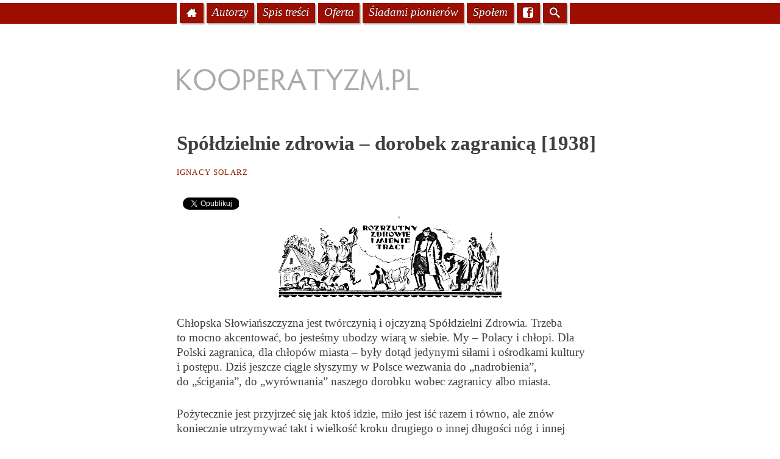

--- FILE ---
content_type: text/html; charset=UTF-8
request_url: https://kooperatyzm.pl/spoldzielnie-zdrowia-dorobek-zagranica-1938/
body_size: 19843
content:
<!DOCTYPE html>
<html lang="pl-PL">
<head>
<meta charset="UTF-8" />
<meta name="viewport" content="width=device-width" />
<title>Spółdzielnie zdrowia – dorobek zagranicą  [1938] | Kooperatyzm.pl</title>
<link rel="profile" href="http://gmpg.org/xfn/11" />
<link rel="pingback" href="https://kooperatyzm.pl/xmlrpc.php" />
<!--[if lt IE 9]>
<script src="https://kooperatyzm.pl/wp-content/themes/kooperatyzm/js/html5.js" type="text/javascript"></script>
<![endif]-->
<link rel='dns-prefetch' href='//secure.gravatar.com' />
<link rel='dns-prefetch' href='//s.w.org' />
<link rel='dns-prefetch' href='//v0.wordpress.com' />
<link rel="alternate" type="application/rss+xml" title="Kooperatyzm.pl &raquo; Kanał z wpisami" href="https://kooperatyzm.pl/feed/" />
<link rel="alternate" type="application/rss+xml" title="Kooperatyzm.pl &raquo; Kanał z komentarzami" href="https://kooperatyzm.pl/comments/feed/" />
		<script type="text/javascript">
			window._wpemojiSettings = {"baseUrl":"https:\/\/s.w.org\/images\/core\/emoji\/13.0.0\/72x72\/","ext":".png","svgUrl":"https:\/\/s.w.org\/images\/core\/emoji\/13.0.0\/svg\/","svgExt":".svg","source":{"concatemoji":"https:\/\/kooperatyzm.pl\/wp-includes\/js\/wp-emoji-release.min.js?ver=5.5.17"}};
			!function(e,a,t){var n,r,o,i=a.createElement("canvas"),p=i.getContext&&i.getContext("2d");function s(e,t){var a=String.fromCharCode;p.clearRect(0,0,i.width,i.height),p.fillText(a.apply(this,e),0,0);e=i.toDataURL();return p.clearRect(0,0,i.width,i.height),p.fillText(a.apply(this,t),0,0),e===i.toDataURL()}function c(e){var t=a.createElement("script");t.src=e,t.defer=t.type="text/javascript",a.getElementsByTagName("head")[0].appendChild(t)}for(o=Array("flag","emoji"),t.supports={everything:!0,everythingExceptFlag:!0},r=0;r<o.length;r++)t.supports[o[r]]=function(e){if(!p||!p.fillText)return!1;switch(p.textBaseline="top",p.font="600 32px Arial",e){case"flag":return s([127987,65039,8205,9895,65039],[127987,65039,8203,9895,65039])?!1:!s([55356,56826,55356,56819],[55356,56826,8203,55356,56819])&&!s([55356,57332,56128,56423,56128,56418,56128,56421,56128,56430,56128,56423,56128,56447],[55356,57332,8203,56128,56423,8203,56128,56418,8203,56128,56421,8203,56128,56430,8203,56128,56423,8203,56128,56447]);case"emoji":return!s([55357,56424,8205,55356,57212],[55357,56424,8203,55356,57212])}return!1}(o[r]),t.supports.everything=t.supports.everything&&t.supports[o[r]],"flag"!==o[r]&&(t.supports.everythingExceptFlag=t.supports.everythingExceptFlag&&t.supports[o[r]]);t.supports.everythingExceptFlag=t.supports.everythingExceptFlag&&!t.supports.flag,t.DOMReady=!1,t.readyCallback=function(){t.DOMReady=!0},t.supports.everything||(n=function(){t.readyCallback()},a.addEventListener?(a.addEventListener("DOMContentLoaded",n,!1),e.addEventListener("load",n,!1)):(e.attachEvent("onload",n),a.attachEvent("onreadystatechange",function(){"complete"===a.readyState&&t.readyCallback()})),(n=t.source||{}).concatemoji?c(n.concatemoji):n.wpemoji&&n.twemoji&&(c(n.twemoji),c(n.wpemoji)))}(window,document,window._wpemojiSettings);
		</script>
		<style type="text/css">
img.wp-smiley,
img.emoji {
	display: inline !important;
	border: none !important;
	box-shadow: none !important;
	height: 1em !important;
	width: 1em !important;
	margin: 0 .07em !important;
	vertical-align: -0.1em !important;
	background: none !important;
	padding: 0 !important;
}
</style>
	<link rel='stylesheet' id='wp-block-library-css'  href='https://kooperatyzm.pl/wp-includes/css/dist/block-library/style.min.css?ver=5.5.17' type='text/css' media='all' />
<style id='wp-block-library-inline-css' type='text/css'>
.has-text-align-justify{text-align:justify;}
</style>
<link rel='stylesheet' id='style-css'  href='https://kooperatyzm.pl/wp-content/themes/kooperatyzm/style.css?ver=5.5.17' type='text/css' media='all' />
<link rel='stylesheet' id='jetpack_css-css'  href='https://kooperatyzm.pl/wp-content/plugins/jetpack/css/jetpack.css?ver=9.0.5' type='text/css' media='all' />
<link rel='stylesheet' id='slimbox2-css'  href='http://kooperatyzm.pl/wp-content/plugins/wp-slimbox2/css/slimbox2.css?ver=1.1' type='text/css' media='screen' />
<script type='text/javascript' src='https://kooperatyzm.pl/wp-includes/js/jquery/jquery.js?ver=1.12.4-wp' id='jquery-core-js'></script>
<script type='text/javascript' src='http://kooperatyzm.pl/wp-content/plugins/wp-slimbox2/javascript/slimbox2.js?ver=2.04' id='slimbox2-js'></script>
<script type='text/javascript' id='slimbox2_autoload-js-extra'>
/* <![CDATA[ */
var slimbox2_options = {"autoload":"1","overlayColor":"#000000","loop":"","overlayOpacity":"0.8","overlayFadeDuration":"400","resizeDuration":"400","resizeEasing":"swing","initialWidth":"250","initialHeight":"250","imageFadeDuration":"400","captionAnimationDuration":"400","caption":"el.title || el.firstChild.alt || el.firstChild.title || el.href || el.href","url":"1","selector":"div.entry-content, div.gallery, div.entry, div.post, div#page, body","counterText":"Image {x} of {y}","closeKeys":"27,88,67","previousKeys":"37,80","nextKeys":"39,78","prev":"http:\/\/kooperatyzm.pl\/wp-content\/plugins\/wp-slimbox2\/images\/default\/prevlabel.gif","next":"http:\/\/kooperatyzm.pl\/wp-content\/plugins\/wp-slimbox2\/images\/default\/nextlabel.gif","close":"http:\/\/kooperatyzm.pl\/wp-content\/plugins\/wp-slimbox2\/images\/default\/closelabel.gif","picasaweb":"","flickr":"","mobile":""};
/* ]]> */
</script>
<script type='text/javascript' src='http://kooperatyzm.pl/wp-content/plugins/wp-slimbox2/javascript/slimbox2_autoload.js?ver=1.0.4b' id='slimbox2_autoload-js'></script>
<link rel="https://api.w.org/" href="https://kooperatyzm.pl/wp-json/" /><link rel="alternate" type="application/json" href="https://kooperatyzm.pl/wp-json/wp/v2/posts/308" /><link rel="EditURI" type="application/rsd+xml" title="RSD" href="https://kooperatyzm.pl/xmlrpc.php?rsd" />
<link rel="wlwmanifest" type="application/wlwmanifest+xml" href="https://kooperatyzm.pl/wp-includes/wlwmanifest.xml" /> 
<link rel='prev' title='Co się dzieje w&nbsp;Godzianowie [1938]' href='https://kooperatyzm.pl/co-sie-dzieje-w-godzianowie-1938/' />
<link rel='next' title='Zagadnienie dalszego rozwoju gospodarczego w&nbsp;angielskim ruchu spółdzielczym  [1924]' href='https://kooperatyzm.pl/zagadnienie-dalszego-rozwoju-gospodarczego-w-angielskim-ruchu-spoldzielczym-1924/' />
<meta name="generator" content="WordPress 5.5.17" />
<link rel="canonical" href="https://kooperatyzm.pl/spoldzielnie-zdrowia-dorobek-zagranica-1938/" />
<link rel='shortlink' href='https://wp.me/p3RyYy-4Y' />
<link rel="alternate" type="application/json+oembed" href="https://kooperatyzm.pl/wp-json/oembed/1.0/embed?url=https%3A%2F%2Fkooperatyzm.pl%2Fspoldzielnie-zdrowia-dorobek-zagranica-1938%2F" />
<link rel="alternate" type="text/xml+oembed" href="https://kooperatyzm.pl/wp-json/oembed/1.0/embed?url=https%3A%2F%2Fkooperatyzm.pl%2Fspoldzielnie-zdrowia-dorobek-zagranica-1938%2F&#038;format=xml" />
<!-- This site is powered by Tweet, Like, Plusone and Share Plugin - http://techxt.com/tweet-like-google-1-and-share-plugin-wordpress/ -->
		<meta property="og:type" content="article" />
		<meta property="og:title" content="Spółdzielnie zdrowia – dorobek zagranicą  [1938]" />
		<meta property="og:url" content="https://kooperatyzm.pl/spoldzielnie-zdrowia-dorobek-zagranica-1938/" />
		<meta property="og:site_name" content="Kooperatyzm.pl" />
		<meta property="og:description" content=" Chłopska Słowiańszczyzna jest twórczynią i ojczyzną Spółdzielni Zdrowia. Trzeba to mocno akcentować, bo jesteśmy ubodzy wiarą w siebie. My – P" />
		<!--[if lt IE 9]>
	  <script src="//html5shim.googlecode.com/svn/trunk/html5.js"></script>
	<![endif]-->
					<meta property="og:image" content="http://kooperatyzm.pl/wp-content/uploads/2012/12/44.png" />
			<style type="text/css">div.socialicons{float:left;display:block;margin-right: 10px;line-height: 1;padding-bottom:10px;}div.socialiconsv{line-height: 1;}div.socialiconsv p{line-height: 1;display:none;}div.socialicons p{margin-bottom: 0px !important;margin-top: 0px !important;padding-bottom: 0px !important;padding-top: 0px !important;}div.social4iv{background: none repeat scroll 0 0 #FFFFFF;border: 1px solid #aaa;border-radius: 3px 3px 3px 3px;box-shadow: 3px 3px 3px #DDDDDD;padding: 3px;position: fixed;text-align: center;top: 55px;width: 76px;display:none;}div.socialiconsv{padding-bottom: 5px;}</style>
<style type="text/css">.s4twitter { width: 92px;}</style><style type='text/css'>img#wpstats{display:none}</style></head>
<body class="post-template-default single single-post postid-308 single-format-standard">
<div id="page" class="hfeed site">
		<header id="masthead" class="site-header" role="banner">
		<div id="obrazek">
					</div>
		<div id="nav-tlo">
			<div>
		<nav role="navigation" class="site-navigation main-navigation">
			<h1 class="assistive-text">Menu</h1>
			<div class="assistive-text skip-link"><a href="#content" title="Przeskocz do tekstu">Przeskocz do tekstu</a></div>
			<div class="menu-menu-container"><ul id="menu-menu" class="menu"><li id="menu-item-19" class="menu-item menu-item-type-post_type menu-item-object-page menu-item-home menu-item-19"><a title="Strona główna" href="https://kooperatyzm.pl/"><span class="fs1" data-icon="h" aria-hidden="true"><span class="assistive-text">Strona główna</span></span></a></li>
<li id="menu-item-15" class="menu-item menu-item-type-post_type menu-item-object-page menu-item-15"><a title="Autorzy publikowanych tekstów" href="https://kooperatyzm.pl/autorzy/">Autorzy</a></li>
<li id="menu-item-23" class="menu-item menu-item-type-post_type menu-item-object-page menu-item-23"><a title="Spis wszystkich artykułów" href="https://kooperatyzm.pl/spis-tresci/">Spis treści</a></li>
<li id="menu-item-1455" class="menu-item menu-item-type-post_type menu-item-object-page menu-item-1455"><a title="Dowiedz się więcej dzięki naszym szkoleniom" href="https://kooperatyzm.pl/oferta/">Oferta</a></li>
<li id="menu-item-2008" class="menu-item menu-item-type-post_type menu-item-object-page menu-item-2008"><a href="https://kooperatyzm.pl/sladami-pionierow/">Śladami pionierów</a></li>
<li id="menu-item-2038" class="menu-item menu-item-type-post_type menu-item-object-page menu-item-2038"><a href="https://kooperatyzm.pl/spolem-dla-polski-wczoraj-i-dzis/">Społem</a></li>
<li id="menu-item-1456" class="menu-item menu-item-type-custom menu-item-object-custom menu-item-1456"><a title="Dodaj nas do ulubionych na facebooku" href="http://www.facebook.com/kooperatyzm"><span class="fs1" data-icon="f" aria-hidden="true"><span class="assistive-text">Facebook</span></span></a></li>
<li id="menu-item-1460" class="menu-item menu-item-type-post_type menu-item-object-page menu-item-1460"><a title="Szukaj" href="https://kooperatyzm.pl/szukaj/"><span class="fs1" data-icon="s" aria-hidden="true"><span class="assistive-text">Szukaj</span></span></a></li>
</ul></div>		</nav><!-- .site-navigation .main-navigation -->
			</div>
		</div>
		<hgroup>
			<h1 class="site-title"><a href="https://kooperatyzm.pl/" title="Kooperatyzm.pl" rel="home"><img src="https://kooperatyzm.pl/wp-content/themes/kooperatyzm/img/kooperatyzm.png" alt="Kooperatyzm.pl"><div class="assistive-text">Kooperatyzm.pl</div></a></h1>
			<h2 class="site-description"></h2>
		</hgroup>

	</header><!-- #masthead .site-header -->
	<div id="main" class="site-main">
		<div id="primary" class="content-area">
			<div id="content" class="site-content" role="main">

			
				
<article id="post-308" class="post-308 post type-post status-publish format-standard hentry category-solarz">
	<header class="entry-header">
		<h1 class="entry-title">Spółdzielnie zdrowia – dorobek zagranicą  [1938]</h1>

		<div class="entry-meta">
			<span class="author"><a href="https://kooperatyzm.pl/autor/solarz/" rel="category tag">Ignacy Solarz</a></span>
		</div><!-- .entry-meta -->
	</header><!-- .entry-header -->

	<div class="entry-content">
		<div class="social4i" style="min-height:29px;">
<div class="social4in" style="min-height:29px;float: left;">
<div class="socialicons s4fblike" style="float:left;margin-right: 10px;">
<div class="fb-like" data-href="https://kooperatyzm.pl/spoldzielnie-zdrowia-dorobek-zagranica-1938/" data-send="true"  data-layout="button_count" data-width="100" data-height="21"  data-show-faces="false"></div>
</div>
<div class="socialicons s4twitter" style="float:left;margin-right: 10px;padding-bottom:7px"><a href="https://twitter.com/share" data-url="https://kooperatyzm.pl/spoldzielnie-zdrowia-dorobek-zagranica-1938/" data-counturl="https://kooperatyzm.pl/spoldzielnie-zdrowia-dorobek-zagranica-1938/" data-text="Spółdzielnie zdrowia – dorobek zagranicą  [1938]" class="twitter-share-button" data-count="horizontal" data-via=""></a></div>
</div>
<div style="clear:both"></div>
</div>
<p style="text-align: center;"><img loading="lazy" class="aligncenter size-full wp-image-1223" src="http://kooperatyzm.pl/wp-content/uploads/2012/12/44.png" alt="" width="368" height="136" srcset="https://kooperatyzm.pl/wp-content/uploads/2012/12/44.png 368w, https://kooperatyzm.pl/wp-content/uploads/2012/12/44-268x99.png 268w" sizes="(max-width: 368px) 100vw, 368px" /></p>
<p>Chłopska Słowiańszczyzna jest twórczynią i ojczyzną Spółdzielni Zdrowia. Trzeba to mocno akcentować, bo jesteśmy ubodzy wiarą w siebie. My – Polacy i chłopi. Dla Polski zagranica, dla chłopów miasta – były dotąd jedynymi siłami i ośrodkami kultury i postępu. Dziś jeszcze ciągle słyszymy w Polsce wezwania do „nadrobienia”, do „ścigania”, do „wyrównania” naszego dorobku wobec zagranicy albo&nbsp;miasta.</p>
<p>Pożytecznie jest przyjrzeć się jak ktoś idzie, miło jest iść razem i równo, ale znów koniecznie utrzymywać takt i wielkość kroku drugiego o innej długości nóg i innej żywości natury, a może z inną intencją, jest nierozsądne i mordujące. Najrozsądniej jest chodzić własną drogą, nawet i do wspólnego celu. Z każdej chałupy prowadzą ścieżki ku świątyniom największych idei ludzkich. A świątynia jest wtedy bogatsza, bo pomnożona o wiele samodzielnych myśli i doświadczeń. Jeżeli będzie nas wielu takich, którzy nie mogą uwierzyć, że genialny Kopernik mógł być Polakiem, że Polskę do życia z powrotem powołaliśmy przede wszystkim my sami, a nie łaskawość państw potężnych, że nowe drogi Polski wytyczać może i będzie chłop, to zamiast ścigać ciągle innych, lepiej do grobu się położyć. Ten sam pożytek z nas będzie dla nas samych, jak i dla świata. Nie&nbsp;ino Rochdale angielski, nie&nbsp;ino Raiffeisen niemiecki posuwają ideę spółdzielczą naprzód, bo przed Raiffeisenową kasą w Anhausen była słowacka kasa w Sobotisztiu, obecnie zaś chłopska Jugosławia przynosi światu spółdzielnie zdrowia, a chłopi polscy tworzą już dziś sami zupełnie nowe rodzaje spółdzielni (np. spółdzielnie drzewne).</p>
<p>Źródłem istotnym spółdzielczości zdrowotnej w Jugosławii, jak zresztą pięknego rozwoju jej całej spółdzielczości, jest głęboki duch „zadrugarstwa”, czyli wzajemnej pomocy, który jest głównym rysem charakteru Jugosłowian jako narodu wiejskiego. Wzajemna pomoc w nieszczęściu, w pracy, w nagłej potrzebie czy&nbsp;w dłuższej biedzie – to ich powszedni chleb w niełatwych przyrodniczych i historycznych warunkach życia. Ta niepisana spółdzielczość, właściwa i w dużej mierze także i naszym chłopom, stanie się w Jugosławii najważniejszym czynnikiem ich rozwoju, a stać by się mogła wskazaniem słowiańskim dla urządzenia nowego świata po nieludzkich próbach hitlerowskich w Europie i mongolskich w bolszewickiej Rosji.</p>
<p>Stwierdzenie w Jugosławii złego stanu zdrowotnego po wojnie było tylko&nbsp;oddaniem nowej gleby pod uprawę tej twórczej sile słowiańskiego zadrugarstwa. Dlatego to, pomimo działalności dobroczynnej higienicznych misji amerykańskich i urzędowych bezpłatnych „Domów Zdrowia”, ponad to wszystko dźwignęła się i chwyciła grunt życia „Zdrowstwena Zadruga”, Spółdzielnia Zdrowia. Synem wsi i dziedzicem tej chłopskiej idei życiowej był właśnie Dr Gawryło Kojicz. Dlatego to jako pracownik amerykańskiej ofiarnej misji higienicznej nie&nbsp;zmieścił się w światowych sposobach pracy, a wrócił do swoich jako najwłaściwszych na swoim gruncie.</p>
<p>Przez&nbsp;okno amerykańskiej instytucji zobaczył tylko&nbsp;napis na drugiej stronie ulicy Belgradu: „Związek Spółdzielni Rolniczych” i to przywróciło mu grunt ducha własnego i dało początek pięknego ruchu, stworzonego nie&nbsp;ino dla swoich braci, lecz&nbsp;również dla całego świata. To wypracowany wiekami życia chłopski, słowiański duch współdziałania ucieleśnił się w nowoczesnej postaci Kojicza jako twórcy spółdzielni zdrowia.</p>
<p>Pierwsza formalna Spółdzielnia Zdrowia powstała 21 listopada 1921 roku. Niełatwe były pierwsze kroki życia tej pierwszej i następnych spółdzielni. Lekarze, aptekarze – nawet władze częściowo – sprzeciwiali się ich życiu, wytoczyli im wojnę i podcinali im byt. Gdyby idea była obca, gdyby mniej głęboko korzeniami swymi tkwiła w tamtejszych ludziach, wiele trudniej byłoby się jej utrzymać. Potrzeba gwałtowna ratowania złego po wojnie stanu zdrowotnego wyzwolonej i zjednoczonej Jugosławii wydatnie pomogła rozwojowi nowego ruchu. Przyjaciółmi byli zrzeszeni spółdzielcy, a zorganizowanych spółdzielców jest dziś tam trzecia część narodu. Przechylała się z wolna i z mozołem szala wartości spółdzielni zdrowia w opinii uprzedzonej inteligencji zawodowej. Po roku było już 10 spółdzielni i 5000 członków. Żywiej drgnęła sprawa po 6 latach. Słaby strumyczek stawał się potokiem i urósł na rzekę niepowstrzymaną. Nie&nbsp;doczekał już tego Kojicz. Odszedł w 38. roku życia, w przeddzień silnego ożywienia ruchu. Jakby i jego osobistej, największej ofiary trza było dla zgruntowania idei.</p>
<p>Upłynęło razem piętnaście lat do czasu, gdy jesienią 1936 r. inicjatorzy pierwszych polskich spółdzielni zdrowia wybrali się obejrzeć ten dorobek braci spółdzielców w Jugosławii i zostali zupełnie podbici. Zastali tam 121 spółdzielni zdrowia, w tym 13 jeszcze niewpisanych do Związku, i zrzeszonych w nich 56 tysięcy członków, 70 aptek, 13 murowanych własnych wielkich domów.</p>
<p>Na jedną spółdzielnię przypada tam od 150 do 2000 członków, przeciętnie 460. Na prawach członka korzysta z jej usług cała rodzina, czyli razem około 336 000 ludzi. W okręgach objętych przez&nbsp;nie, przeciętnie co trzecia rodzina jest członkiem. Początkujące spółdzielnie obejmują co 10 rodzinę, ale niektóre ogarniają wszystkie prawie rodziny okręgu. Do założenia spółdzielni zdrowia wymaga ich Związek przynajmniej 200 członków – rodzin. Odległość zamieszkania najdalszych członków od siedziby spółdzielni wynosi 5 do 15 km, większa jest w rzadko zaludnionych górach, mniejsza na żyźniejszych równinach.</p>
<p>Udziały wpłacane są w różnych spółdzielniach różne; wysokość ich zależy bowiem od ilości członków i wynosi od 24 do 100 dinarów (2,88-12 zł). Chodzi o to, by przy każdej liczbie członków złożyć potrzebny fundusz na uruchomienie spółdzielni. Wymagany kapitał wynosić ma około 20 000 dinarów (2 tysiące złotych). Przy udziale dużym połowę wpłaca członek przy wstąpieniu, resztę może wpłacać w ratach. Małe udziały wpłacają od razu. Wpisowe wynosi 5-15 dinarów (0,6-1,8 zł). Członkowie przyjmują na siebie 10-krotną odpowiedzialność.</p>
<p>Poza udziałem i wpisowym członkowie opłacają składkę miesięczną, za którą mają poradę lekarską bezpłatną albo&nbsp;obniżoną poważnie w cenie wobec nie-członków. Składka ta zwykle wynosi 5 dinarów miesięcznie (60 groszy) czyli 60 dinarów rocznie (7,2 zł). Zwykle chłopi płacą te składki roczne jednorazowo – kiedy w gospodarstwie zdarzy się gotówka ze sprzedaży, najczęściej po zbiorach z pól. Zdarza się, że składki te wnoszą gospodarze w plonach naturalnych, zwłaszcza tam, gdzie obok spółdzielni zdrowia jest spółdzielnia zbożowa. Czy&nbsp;porada dla członka za jego składkę ma być bezpłatna, czy&nbsp;za małą opłatą, zależy to od ilości członków opłacających te składki, czyli od możliwości gospodarczych spółdzielni. Większość spółdzielni nie&nbsp;pobiera ponoć dopłat. Czasem same składki są za to większe, np. 10 dinarów (1,20zł) miesięcznie.</p>
<p>Za wyjazd lekarza do domu dopłacają członkowie różnie: albo&nbsp;ogólnie za wyjazd (10 dinarów za drogę, a 5 dinarów za pobyt w domu), albo&nbsp;za godzinę wyjazdu (np. pierwsza godzina 20 dinarów, druga godzina 10 dinarów), albo&nbsp;za kilometr podróży (np. 10 dinarów za podwójny kilometr).</p>
<p>Nie-członkowie mogą także swobodnie korzystać z świadczeń spółdzielni zdrowia, ale za wyższą opłatą. Najczęściej opłata za poradę od nie-członka wynosi 20-40 dinarów (2,4-4,5 zł), w nocy podwójnie, zaś przy wyjeździe lekarza do domu płaci tyleż za poradę, a ponadto za godziny lub kilometry dwa razy więcej niż członkowie. Czasem nie&nbsp;jest wyznaczona cena od wyjazdu do nie-członka, powiedziano tylko, że lekarz od takiego wyjazdu płaci spółdzielni 20-25 dinarów, a opłatę ustala sam, zależnie od warunków. Cały koszt wyjazdu wyniesie 100-300 dinarów (12-56 zł).</p>
<p>Porad miesięcznie udzielają spółdzielnie od 60 do 300, tj. 2-10 dziennie, najwięcej w listopadzie i grudniu, a najmniej w sierpniu. W większych spółdzielniach wypada przeciętnie około 5 porad dziennie w poradni, przeciętnie we wszystkich spółdzielniach 3. Wyjazdów do chorych bywa niewiele, w dobrej spółdzielni Baniany wydarza się w zimie 15-20 miesięcznie, w lecie około 5 miesięcznie. Wyznaczone do porad godziny nie&nbsp;są na ogół przestrzegane w praktyce. Ludzie często za zegar mają jedynie słońce i choćby chcieli, nie&nbsp;mogą dotrzymać godziny, a i lekarze nie&nbsp;odmawiają przyjąć w każdej chwili, gdyż wiedzą, z jakim trudem i z jakiej odległości przyszli albo&nbsp;od jakiej pilnej roboty odeszli. Przyjmują więc&nbsp;cały dzień, niektórzy określają swój czas pracy od 7 rano do 7 wieczór, a niektórzy z uśmiechem odpowiadają, że przyjmują przez&nbsp;24 godziny na dobę. W niektórych spółdzielniach wyznaczone jest jedno pół dnia na tydzień na bezpłatne porady dla dzieci członków, drugie pół dnia na takież porady dla kobiet brzemiennych, a trzecie pół dnia dla gruźlików.</p>
<p>Spośród chorób najczęściej spotykana jest gruźlica, po niej malaria, czyli zimnica, a wreszcie dziedzictwo wojny – syfilis, czyli kiła. Szpitalnego leczenia chorób zakaźnych – poza poradniami – spółdzielnie na swój koszt nie&nbsp;przeprowadzają jako zbyt kosztownego, nie&nbsp;mając na to funduszów.</p>
<p>Spółdzielnie zdrowia mają przeważnie własne apteki. Lekarz jest równocześnie aptekarzem i do tego zadania osobno się przygotowuje. Gdy lekarzy jest dwóch, dzielą się na zmianę czynnościami lekarskimi i aptekarskimi. Członek nabywa lekarstwo na miejscu za cenę o 10-30% niższą od taksy aptekarskiej. Apteki te mimo znacznego obniżenia ceny lekarstw przynoszą poważne dochody na utrzymanie lekarza, na koszty prowadzenia lub na fundusz budowy własnego domu. Spółdzielnie nie&nbsp;posiadające własnych aptek, a takich jest około 25%, uzyskują w pobliskich aptekach prywatnych zniżki dla członków za leki po 20% od cen zwyczajnych.</p>
<p>To są najpilniejsze, doraźne, ale wielkie korzyści członków. Obok tego mają oni zawsze bezpłatną opiekę lekarską dla kobiet będących w ciąży, dla niemowląt z rodzin członków, dla dzieci szkolnych z rodzin członków w szkole, odwiedziny lekarza w domu i bezpłatne szczepienie przeciw chorobom zakaźnym. Z tworzonego funduszu zdrowotnego czerpie się na leczenie biednych dzieci i na pożyczki bezprocentowe dla potrzebujących pomocy chorych członków na czas im dogodny. Ponadto lekarze spotykają się z członkami i nie-członkami na odczytach lekarskich uświadamiających o warunkach zdrowia, przyczynach chorób i zapobieganiu im. Dwoje lekarzy w Lazarewacu miewało w ciągu roku po 40-50 odczytów w swoim okręgu.</p>
<p>Przy Spółdzielniach Zdrowia stworzono z czasem oddziały spółdzielczej młodzieży („Odelak Zadrugarske Omladyne”) i oddziały spółdzielczyń („Odelak Zadrugarske”). Odpowiadają one mniej więcej naszym Kołom Młodzieży Wiejskiej i Kołom Gospodyń i na ich przykład zostały zorganizowane. Oddziały młodzieży spółdzielczej prócz prac kulturalnych, przysposobienia rolniczego, podług polskich wzorów, prowadzą żywo działalność uświadamiającą i przyzwyczajeniową w dziedzinie zdrowotności, np. koło studzien, podwórza, gnojowni, ustępów, umywalni itp., drogą konkursów w lecie, a kursów w zimie. Oddziały spółdzielczyń zaś poza zdobnictwem ludowym, tkaniem, szyciem, poprawianiem gospodarstwa domowego i poza pracą kulturalną wprowadzają zrozumienie i ulepszenia zdrowotne w mieszkaniach, w żywieniu, w pielęgnacji dzieci, w chorobach, w porodach itd. Kobieta jest kluczem zdrowia rodzin; od niej zależy porządek i czystość domu i kuchni, od niej zdrowotność przyrządzonego pożywienia i czystość naczyń, od niej bezpieczeństwo zdrowotne dzieci, ona daje najwięcej przyzwyczajeń zdrowotnych całej rodzinie, ona jako matka i kobieta jest najwięcej zainteresowana chorobą rodziny i nią obciążona. Przez&nbsp;kobiety wiedzie droga do uzdrowienia społeczeństwa. Lekarze potwierdzają, że oddziały młodzieży i kobiet bardzo są pomocne spółdzielniom i w rozpowszechnianiu zasad zdrowia, i we wprowadzaniu poważnych zmian na lepsze. Jest przez&nbsp;nie&nbsp;większa łączność potrzeb między wsią a lekarzem. Toteż i lekarze biorą bardzo czynny udział w pracy tych oddziałów nie&nbsp;tylko&nbsp;w swoim zakresie zawodowym, ale w całej ich działalności. Wartość tej działalności, jak w ogóle każdej wychowawczej, nie&nbsp;polega na przetresowywaniu niewolnych „ciemnych mas” przez&nbsp;rzekomo wyłącznie „światłą górę”, ale na wywoływaniu nowych społecznych zadowoleń tej masy młodych, na umożliwienie im radości w tworzeniu, przez&nbsp;co wydobywa się i aktywność. W istocie jest to współdziałanie.</p>
<p>Najczęściej pracują spółdzielnie w domach wynajętych. Niewiele z nich posiada własne domy, bo trzeba je dłuższym trudem wypracować. Wszystkie jednak zdążają ku temu. Własny, osobliwie do potrzeb spółdzielni zdrowia zbudowany dom wygodny pozwala na rozszerzenie działalności, na zwiększenie jej siły. Domów własnych jest na razie 15. Największy jest w Lazarewacu, w siedzibie największej spółdzielni. Mieści się w nim izba przyjęć, poczekalnia, kancelaria, apteka, mieszkanie lekarza, złożone z 3 izb, kuchni i łazienki, mieszkanie opiekunki zdrowia, aparat Roentgena z motorem, lecznica na 12 łóżek, łazienka z 8 natryskami i 3 wannami, sala dla zgromadzeń odczytów i wystaw oraz pomieszczenia dla Spółdzielni Zbożowej. Kosztował on 1 300 000 dinarów (156 000 zł), a zbudowany był w latach 1928-32. Na budowlę uzyskała spółdzielnia zdrowia pomoc od państwa w kwocie 300 000 dinarów i od Centralnego Zakładu Higienicznego 100 000 dinarów; resztę (70%) musiała złożyć sama. Członkowie składali ofiary po 100 do 1000 dinarów, a oprócz tego dawali bezpłatną robociznę. Spółdzielnia corocznie musiała odkładać jakąś nadwyżkę na fundusz budowy. Pracuje ona od 1922, zatem po 6 latach przystąpiła do budowy. Ma przeszło 2000 członków w promieniu 10 km.</p>
<p>Dom Spółdzielni Zdrowia w Banianach, piętrowy, kosztował 450 000 dinarów (54 000 zł). Zapomogi mieli 90 000 dinarów, resztę składali sami (80%). W domu tym, jak i w Lazarewacu, mieszka małżeństwo, oboje lekarze. Mają również aparat Roentgena za 60 000 dinarów i aptekę wartości 25 000 dinarów; założenie jej kosztowało 10 000 dinarów. Członków przy założeniu było 178, dziś jest 450. Spółdzielnię założyli przed 11 laty, a dom mają od lat 7. Z dochodów szło 5% od surowych wpływów na fundusz budowy, a potem 10% na urządzenie wewnętrzne.</p>
<p>Spółdzielnia w Slovacu wykupiła dom gospody szynkarskiej i uczyniła z niej przybytek zdrowia. Dom spółdzielni w Wieńczanach kosztował 53 000 dinarów (6360 zł), z tego 45 000 dinarów dali sami członkowie. W dniu rozpoczęcia budowy mieli 43 000 dinarów, uskładanych z ofiar członków i z nadwyżek corocznych w bilansie, a w nich głównie z apteki. Spółdzielnia żyje już 13 lat, dom zbudowany był przed rokiem, członków ma obecnie 1265. Lekarką jest tam dzielna Rosjanka. Jest ona najstarszym lekarzem w ruchu spółdzielczym, bo pracuje 14 lat. W Stublinie na budowę pięknego domku murowanego otrzymano 50% pożyczki, a na urządzenia wewnętrzne pomoc od Szkoły Narodowego Zdrowia. Dom kosztował 250 000 dinarów (30 000 zł), prócz bezpłatnej pracy. W Beljinie ładny, wygodny dom zbudowano po 4 latach pracy spółdzielni, członków mają 517. Na wolnym powietrzu obok domu urządzono betonowe otwarte kąpielisko o powierzchni około 120 m2, obok stoją drewniane rozbieralnie. Wodę do kąpieliska zdobyto przez&nbsp;osuszenie sąsiedniego mokradła.</p>
<p>Prowadzenie i rozwój Spółdzielni Zdrowia zależy przede wszystkim od lekarza, od jego uzdolnienia, przygotowania, uspołecznienia, charakteru, inicjatywy, energii, ukochania i znajomości wsi. Lekarz jest kierownikiem fachowym. W początkach obawiali się tego ruchu lekarze, walczyli z nim nawet. W pomoc sprawie przyszli uchodźcy rosyjscy, oni byli najczęściej pierwszymi lekarzami spółdzielni: niektórych całkowicie pochłonęła idea spółdzielczości zdrowotnej. Teraz wśród młodych lekarzy wykazujących więcej społecznych skłonności, po kilkunastoletniej propagandzie i oswojeniu się z nowym ruchem, jest łatwiej o ochotników. Spory procent wśród lekarzy Spółdzielni Zdrowia stanowią kobiety. Z początku nie&nbsp;bardzo ufali im chorzy, musiały sobie dłuższą pracą zjednać wzięcie. Niektóre pracują samodzielnie, jak w Wieńczanach i Slovacu, niektóre zaś jako współpracownice mężów lekarzy. Mówią, że lekarki przejawiają więcej sumienności.</p>
<p>Ogólnie liczba lekarzy jest mniejsza niż spółdzielni. To znaczy, że nie każda spółdzielnia ma stałego lekarza. Początkujące próbują pracować z dojeżdżającymi, w niektórych pomagają sąsiedni lekarze spółdzielczy. Są jednak trzy spółdzielnie mające po dwóch lekarzy. Lekarze udzielają porad na miejscu w spółdzielni, wyjeżdżają do domów chorych, zajmują się kobietami w ciąży z rodzin członków i ich niemowlętami, odwiedzają członków, prowadzą aptekę, księgowość lekarską, kwitują opłaty za wyjazdy lub od nie-członków. Powinni oni zajmować się polityką zdrowotną okręgu. Spółdzielnia sprawia narzędzia lekarskie. Koszt ich w Slovacu wynosił 4000 dinarów (480 zł). Rzadko, ale są aparaty Roentgena i mikroskopy. W Banianach dokonuje się około 30 prześwietleń rentgenowskich miesięcznie, członek płaci 30 dinarów (3,60 zł), a nie-członek 50 dinarów (6 zł) za prześwietlenie.</p>
<p>Lekarze wstępujący do spółdzielni otrzymują na początek 2000 dinarów (240 zł), mieszkanie, opał, oświetlenie, czasem pomoc domową oraz pełny lub częściowy procent od opłat nie-członków. Z latami i z rozwojem spółdzielni wynagrodzenie lekarza wzrasta. W pewnych wypadkach dochodzą oni do 6000 dinarów (720 zł). Zdarza się, że lekarz sam zgłasza się o obniżenie mu wynagrodzenia w wypadkach ciężkiego położenia spółdzielni. Uczynił tak&nbsp;lekarz w Banianach, rezygnując z 4000 na 3000 dinarów miesięcznie.</p>
<p>Lekarze podpisują regulamin pracy lekarza, w którym dokładnie są omówione jego uprawnienia. Po roku pracy uzyskuje 3-tygodniowy urlop. Nie&nbsp;wszystkie spółdzielnie opłacają zastępcom za ten czas. Lekarze składają obowiązkowo składki na fundusz emerytalny w Związku Spółdzielni Zdrowia. W razie sporu między spółdzielnią a lekarzem rozstrzyga „Sąd dobrych ludzi”, to jest sąd polubowny.</p>
<p>Budżety roczne spółdzielni są bardzo różne, zależnie od wielkości okręgu i jego zaludnienia, od lat pracy oraz od rozmiarów działalności i obudzonych potrzeb ludności. W Stublinie przy 360 członkach, o promieniu 10 km i po 10 latach istnienia budżet jest bardzo skromny, bo wynosi 30 000 dinarów (3600 zł); w Sremczycy 44 000 dinarów; w Wieńczanach przy 1265 członkach z 15 wsi, po 13 latach istnienia wydatki roczne dochodzą do 50 000 dinarów (6.000 zł); w Sarajewie 74 000 dinarów (9880 zł); w Banianach 130 000 dinarów (15 600 zł) przy 450 członkach, przy promieniu okręgu 15 km, po 11 latach istnienia; wreszcie w największej spółdzielni, w Lazarewacu, po 14 latach istnienia, przy 2043 członkach i 10 km promieniu budżet wynosi do 150 000 dinarów (18 000 zł). Zatem obroty spółdzielni są bardzo skromne, zwłaszcza wobec wielkiej społecznej roli, jaką spełniają. Urzędowe formy pracy byłyby wiele droższe.</p>
<p>Dla przykładu i&nbsp;ciekawości przyjrzyjmy się szczegółom dwóch budżetów średnich w&nbsp;Wieńczanach i&nbsp;Barajewie oraz&nbsp;dużego w&nbsp;Lazarewacu.</p>
<p style="text-align: center;"><a href="http://kooperatyzm.pl/wp-content/uploads/2012/11/1.jpg"><img loading="lazy" class="wp-image-312 aligncenter" title="Spółdzielnie zdrowia 1" src="http://kooperatyzm.pl/wp-content/uploads/2012/11/1.jpg" alt="" width="292" height="425" srcset="https://kooperatyzm.pl/wp-content/uploads/2012/11/1.jpg 365w, https://kooperatyzm.pl/wp-content/uploads/2012/11/1-184x268.jpg 184w" sizes="(max-width: 292px) 100vw, 292px" /></a></p>
<p style="text-align: center;"><a href="http://kooperatyzm.pl/wp-content/uploads/2012/11/2.jpg"><img loading="lazy" class="wp-image-313 aligncenter" title="Spółdzielnie zdrowia 2" src="http://kooperatyzm.pl/wp-content/uploads/2012/11/2.jpg" alt="" width="292" height="425" /></a></p>
<p>Z&nbsp;tych zestawień wydobywają się cenne wnioski. Oto głównym i&nbsp;najpoważniejszym źródłem dochodu jest apteka i&nbsp;to&nbsp;mimo udzielania członkom poważnych zniżek w&nbsp;cenach lekarstw. Po&nbsp;stronie rozchodów nie&nbsp;ma wydatku na&nbsp;zakup lekarstw, więc&nbsp;te wpływy za&nbsp;lekarstwa są dochodem czystym, bez&nbsp;obciążeń. Na&nbsp;drugim miejscu są wpływy za&nbsp;porady lekarskie. Jeżeli jednak rozchód na&nbsp;wynagrodzenie lekarza jest dużo większy od&nbsp;wpływów za&nbsp;porady, to&nbsp;około 50% daje na&nbsp;utrzymanie lekarza apteka. Zapomóg z&nbsp;zewnątrz prawie nie&nbsp;ma. To&nbsp;dowód własnej samowystarczalności i&nbsp;zdolności do&nbsp;życia samodzielnego, a&nbsp;nie&nbsp;żebraczego, to&nbsp;objaw zdrowia podstaw materialnych i&nbsp;moralnych przedsięwzięć i&nbsp;ona musi być głównym wskazaniem gospodarczym innych. Głównym kosztem prowadzenia spółdzielni jest wynagrodzenie lekarza jako istotnego pracownika. Inne koszty (administracja) w&nbsp;porównaniu do&nbsp;powyższych są skromne.</p>
<p>Koszty zarządu są niewielkie. Sekretarz skarbnik nie&nbsp;pobiera albo&nbsp;nic (np.&nbsp;w&nbsp;Banianach), najczęściej 200-500 dinarów miesięcznie (24-36 zł), a&nbsp;wyjątkowo w&nbsp;Lazarewacu 600 dinarów (72 zł). Zwykle jeden dzień w&nbsp;tygodniu dyżuruje on obowiązkowo w&nbsp;spółdzielni dla przyjmowania składek miesięcznych, udziałów itp. Wpłaty za&nbsp;porady i&nbsp;wyjazdy przyjmuje najczęściej lekarz za&nbsp;pokwitowaniem i&nbsp;rozlicza się ze&nbsp;skarbnikiem. W&nbsp;niektórych spółdzielniach jednak sekretarz-skarbnik jest co dzień w&nbsp;spółdzielni i&nbsp;on odbiera opłaty. Dziewczyna utrzymująca porządek i&nbsp;pomagająca lekarzowi otrzymuje 250-300 dinarów miesięcznie (30-36 zł).</p>
<p>Spółdzielnie zdrowia zrzeszone są w&nbsp;swoim osobnym Związku Spółdzielni Zdrowia (Savez Zdravstenych Zadruga) w&nbsp;Belgradzie. Związek jest członkiem Zw. Serbskich Spółdzielni Rolniczych, a&nbsp;ten znów członkiem Federacji Związków Spółdzielczych Królestwa Jugosławii. Związek Spółdzielni Zdrowia powstał w&nbsp;1922 r., tj.&nbsp;w&nbsp;roku następnym po&nbsp;zaistnieniu pierwszej spółdzielni zdrowia. Pierwsze zestawienie związkowe za&nbsp;rok 1922 obejmuje 10 spółdzielni zdrowia. Jesienią 1936 roku było ich w&nbsp;Związku 108, a&nbsp;ponadto 13 poza Związkiem. Związek prowadzi ogólną politykę spółdzielczego ruchu zdrowotnego, pomaga w&nbsp;jego rozwoju, czuwa nad&nbsp;działalnością spółdzielni i&nbsp;występuje w&nbsp;ich imieniu wobec władz.</p>
<p>Związek więc&nbsp;pomaga w&nbsp;organizowaniu nowych spółdzielni, dba o&nbsp;lekarzy, dla nich prowadzi hurtownię apteczną i&nbsp;udziela spółdzielniom kredytu aptecznego, udziela pomocy pieniężnej w&nbsp;potrzebie, utrzymuje instruktorów oddziałów młodzieży, drukuje pismo, broszury, przeprowadza rewizję spółdzielni i&nbsp;stara się o&nbsp;rozszerzenie działalności. Co parę lat urządza dla lekarzy spółdzielni 7-10-dniowe kursy przygotowujące ich do&nbsp;należytego spełniania zadań. Kredytu aptecznego udziela w&nbsp;wysokości 5000 dinarów na&nbsp;każdy udział wpłacony od&nbsp;spółdzielni do&nbsp;Związku. Pomocy pieniężnej udziela na&nbsp;budowę lub na&nbsp;prowadzenie spółdzielni, lub na&nbsp;specjalne cele. Opłaca własnym kosztem pielęgniarki czy&nbsp;higienistki przy niektórych spółdzielniach (po&nbsp;1000 din. miesięcznie), utrzymuje instruktorów okręgowych przysposobienia rolniczego dla młodzieży i&nbsp;główną instruktorkę oddziałów kobiecych. Związek doprowadził do&nbsp;urządzenia pierwszego zdrojowiska przy spółdzielni zdrowia w&nbsp;Toplicy Górnej, w&nbsp;którym&nbsp;członkowie mogą używać kąpieli leczniczych bezpłatnie.</p>
<p>Koszty rewizji gospodarki spółdzielni dawniej pokrywane były przez&nbsp;sam Związek, dziś opłacają je spółdzielnie po&nbsp;1 dinarze (12 gr) od&nbsp;członka. Związek wprowadził nowy dział pracy leczniczej, weterynarię, i&nbsp;w&nbsp;tym celu utrzymuje lekarza weterynarii, rozpowszechnia środki zapobiegawcze przeciw chorobom zwierząt i&nbsp;udziela pożyczek w&nbsp;ciężkich wypadkach, myśli nad&nbsp;zorganizowaniem ubezpieczenia bydła. W&nbsp;planie jest również walka z&nbsp;chorobami roślin. Związek wydaje pismo dwutygodniowe w&nbsp;ilości 5000 egzemplarzy po&nbsp;cenie 10 dinarów rocznie (1,20 zł) dla członków pt.&nbsp;„Zdrawstweny Poket – Zrawle” („Postęp zdrowotny – Zdrowie”), broszury, książki, afisze itd.</p>
<p>Warunkiem przyjęcia spółdzielni do&nbsp;Związku jest wykazanie, że&nbsp;nie&nbsp;posiada mniej niż 200 członków, i&nbsp;wpłacenie pełnych udziałów.</p>
<p>Udział do&nbsp;Związku wynosi 500 dinarów (60 zł) na&nbsp;każdych 100 członków. Przewodniczącym Związku jest dr&nbsp;Ludewit Prohaska, dla którego&nbsp;idea spółdzielcza jest najgorętszym wyznaniem wiary społecznej, a&nbsp;dyrektorem dr&nbsp;K. Sznajder, dobry duch Związku.</p>
<p>Państwo musiało ocenić wielką wartość tego poczynania społecznego i&nbsp;dziś już idzie doń z&nbsp;pomocą. Mówi to&nbsp;przede wszystkim ustawa z&nbsp;roku 1930, która&nbsp;zapewnia stałą budżetową pomoc państwa dla Związku, zwalnia apteki spółdzielni od&nbsp;uciążliwych ograniczeń stosowanych wobec aptek prywatnych, upoważnia władze do&nbsp;oddawania pewnych czynności zdrowotnych spółdzielniom i&nbsp;stosowania współpracy władz w&nbsp;pewnych sprawach z&nbsp;nimi. Państwowa Szkoła Narodowego Zdrowia pomaga spółdzielniom w&nbsp;walce z&nbsp;chorobami zakaźnymi, pomaga przy budowie domów pieniężnie lub przez&nbsp;dostarczanie wewnętrznych urządzeń, użycia materiałów na&nbsp;wystawy itp.</p>
<p>Spółdzielnie zdrowia nie&nbsp;płacą podatku. Utracić by&nbsp;mogły ten przywilej, jeśli by&nbsp;np.&nbsp;wydawały lekarstwa nie-członkom. O&nbsp;taki stosunek łatwiej w&nbsp;państwie, gdzie obyczajem społecznym jest współdziałanie i&nbsp;w&nbsp;którym&nbsp;dziś 3 działaczy spółdzielczych jest ministrami.</p>
<p>Dowodem pożytku i&nbsp;żywotności spółdzielni zdrowia jest wydarzenie ciekawe w&nbsp;Sarajewie. Oto urzędnicy państwowi, którzy&nbsp;przecież mają zapewnioną urzędową poradę lekarską, z&nbsp;inicjatywy Czedomira Stefanowicza, prof.&nbsp;Akademii Handlowej, założyli w&nbsp;maju 1936 Spółdzielnię Zdrowia Urzędników Państwowych. Budżet miesięczny obliczają na&nbsp;7500 dinarów, oparty o&nbsp;składki od&nbsp;12 do&nbsp;25 dinarów miesięcznie, zależnie od&nbsp;wysokości płacy (1000-3000 dinarów). Członków zgłosiło się 200. Podobna inicjatywa powstała w&nbsp;mieście portowym Split. W&nbsp;niektórych okolicach członkowie przymusowych Kas Chorych wpisują się poza tym na&nbsp;członków spółdzielni zdrowia.</p>
<p>Wreszcie ostatnim dowodem wartości życiowej tego ciekawego, na&nbsp;ziemiach słowiańskich urodzonego ruchu jest jego zaaklimatyzowanie się w&nbsp;przeróżnych warunkach ludzkich po&nbsp;całej kuli ziemskiej. Przecie wszystkiemu zapobiegliwi, praktyczni i&nbsp;zaborczy Japończycy pierwsi, zdaje się, wywieźli ten pomysł do&nbsp;siebie. Działacze japońscy podają, że&nbsp;spółdzielczość zdrowia u&nbsp;nich pojawiła się w&nbsp;1922 roku. Mogłoby stąd wynikać, że&nbsp;spółdzielczość ta może nie&nbsp;pochodzi z&nbsp;Jugosławii, gdzie pierwsza spółdzielnia zaistniała w&nbsp;listopadzie 1921 r. Jedne pisma podają, że&nbsp;w&nbsp;roku 1934 pracowały w&nbsp;Japonii 23 Spółdzielnie Zdrowia, mające 79 000 członków i&nbsp;43 szpitale spółdzielcze ze&nbsp;138 lekarzami. Inne pisma podają, że&nbsp;w&nbsp;1935 r. było w&nbsp;Japonii 136 Spółdzielni Zdrowia. W&nbsp;9 zupełnie samodzielnych spółdzielniach miało być 20 000 członków: zajętych w&nbsp;nich i&nbsp;w&nbsp;szpitalach było 138 lekarzy, a&nbsp;wartość urządzeń, budynków i&nbsp;przyrządów wynosiła 800 tysięcy złotych. W&nbsp;1933 r. miało korzystać z&nbsp;pomocy lekarskiej więcej niż milion osób, a&nbsp;wpływy ich opłat wynosiły przeszło 600 tysięcy złotych. Na&nbsp;jedną więc&nbsp;spółdzielnię wypadałoby po&nbsp;2000 członków, po&nbsp;15 lekarzy, po&nbsp;100 tysięcy porad rocznie, za&nbsp;które wpływało do&nbsp;kasy po&nbsp;65 tysięcy złotych rocznie. Jeśli to&nbsp;wszystko prawda, to&nbsp;te spółdzielnie są jakimś olbrzymimi przedsiębiorstwami, w&nbsp;których&nbsp;mają pracować najlepsi specjaliści, zaopatrzeni we&nbsp;wszystkie nowoczesne środki leczenia. Ale&nbsp;w&nbsp;takim razie nie&nbsp;są to&nbsp;zwyczajne spółdzielnie drobnych rolników, ale&nbsp;chyba zrzeszenia samorządów, które na&nbsp;podobieństwo wielkiego przemysłu bardzo wysoko stoją pod&nbsp;względem zawodowym i&nbsp;technicznym, ale&nbsp;muszą być rzadko rozrzucone i&nbsp;oddalające zwyczajnego człowieka od&nbsp;wpływu na&nbsp;ich zarządzenie.</p>
<p>Istnieją w&nbsp;sąsiedztwie Jugosławii, w&nbsp;Bułgarii, też ludowe spółdzielnie zdrowia. W&nbsp;1936 r. było ich 5. Za&nbsp;to&nbsp;Bułgaria dała początek ludowym szpitalom spółdzielczym. Pierwszy taki szpital powstał 22 lipca 1934 r. w&nbsp;Burgas. Założyło go 106 różnych spółdzielni wiejskich jednego okręgu. Poza udziałami opłacają te spółdzielnie składki miesięczne lub roczne różnej wysokości. W&nbsp;zamian za&nbsp;to&nbsp;członkowie tych spółdzielni korzystają z&nbsp;tych szpitali za&nbsp;zniżką 20-50% lub też zupełnie bezpłatnie. Istnieje już drugi taki szpital spółdzielczy w&nbsp;Pawlikenach. W&nbsp;Stanach Zjednoczonych ruchem jugosłowiańskim interesują się profesorowie uniwersyteccy i&nbsp;ministrowie. Cenę, zapewne nie&nbsp;tylko&nbsp;materialną, dojrzał w&nbsp;tym ruchu umysł Tagorego w&nbsp;Indiach, który&nbsp;doprowadził do&nbsp;powstania 5 Spółdzielni Zdrowia do&nbsp;1934 roku. Spółdzielczość zdrowia zainteresowała też Kanadę i&nbsp;Chiny. Idea trafiła ostatnio i&nbsp;do&nbsp;Polski, powołując do&nbsp;życia w&nbsp;jesieni 1935 roku pierwszą spółdzielnię zdrowia.</p>
<hr />
<p><em>Powyższy tekst to&nbsp;rozdział książki Ignacego Solarza – „Spółdzielnie Zdrowia”, Warszawa 1938, nakładem Związku Spółdzielni Rolniczych i&nbsp;Zarobkowo-Gospodarczych Rzeczypospolitej Polskiej. Od&nbsp;tamtej&nbsp;pory nie&nbsp;był wznawiany, ze&nbsp;zbiorów Remigiusza Okraski, poprawiono pisownię wedle obecnych reguł.</em></p>
<p><strong>Ignacy Solarz</strong> (1891-1940) – pochodził z rodziny chłopskiej z Podkarpacia, ukończył studia jako inżynier-rolnik. Ochotnik w wojnie polsko-bolszewickiej. Od początku lat 20. członek PSL „Piast”, nie&nbsp;zajmował się jednak standardową działalnością polityczną. Pracował jako instruktor rolnictwa, był animatorem ruchu młodzieży wiejskiej i inicjatorem wielu inicjatyw oświatowych w tym środowisku. W 1922 r. przebywał na stypendium w Danii, gdzie zetknął się z działalnością tamtejszych, bardzo popularnych, uniwersytetów ludowych. Od roku 1924 był dyrektorem Wiejskiego Uniwersytetu Ludowego w podkrakowskich Szycach. Pełnił także funkcję członka prezydium Zarządu Głównego, a następnie wiceprezesem Centralnego Związku Młodzieży Wiejskiej. Po opowiedzeniu się w 1927 r. za niezależnością młodzieży ludowej od sanacji, współorganizator Związku Młodzieży Wiejskiej RP i członek władz tej organizacji, przez&nbsp;rok prezes oddziału kieleckiego. Po zjednoczeniu ruchu ludowego działacz Stronnictwa Ludowego. W roku 1931 po zamknięciu przez&nbsp;władze sanacyjne placówki w Szycach, utworzył wraz z żoną Wiejski Uniwersytet Orkanowy (od nazwiska Władysława Orkana, pisarza chłopskiego) w Gaci Przeworskiej na Podkarpaciu, początkowo w wynajmowanych chłopskich chatach, a od 1937 r. mieszczący się w budynku zbudowanym ze składek i dzięki społecznej pracy kilku tysięcy osób. Placówka ta stała się jednym z najsłynniejszych i najbardziej prężnych eksperymentów pedagogicznych w historii Polski. Prowadziła kursy dla młodzieży wiejskiej, łączące naukę, zajęcia praktyczne, samokształcenie, wzajemną pomoc, wychowanie przez&nbsp;sztukę, wszystko to w bardzo demokratycznej i egalitarnej formie. Przez&nbsp;wychowanków zwany „Chrzestnym”. Sympatyzował z lewym skrzydłem ruchu ludowego, zwłaszcza z jego radykalną, młodzieżową grupą, jednak nacisk kładł na oddolne inicjatywy oraz przeobrażenia mentalne, w duchu idei Edwarda Abramowskiego. W trakcie chłopskich strajków w II połowie lat 30. dokumentował terror sanacyjnej policji wobec uczestników protestów. Był także bardzo zasłużony dla spółdzielczości, szczególnie wiejskiej. Założył w Gaci Przeworskiej spółdzielczą bibliotekę i spółdzielnię koszykarską. W rodzinnej wsi Ołpiny powołał spółdzielnię mleczarską. W Markowej k. Łańcuta z jego inicjatywy utworzono pierwszą w Polsce spółdzielnię zdrowia, a w Żołyni – Spółdzielnię Drzewną „Współdziałanie Chłopskie”. Był prezesem rzeszowskiej Rady Okręgowej oraz członkiem Rady Nadzorczej centrali spółdzielczości spożywców „Społem”. Po wybuchu II wojny światowej zorganizował grupę chłopskich ochotników, która wzięła udział w wojnie obronnej z bolszewickim najeźdźcą. Po powrocie z frontu działał w spółdzielczości, jednak w styczniu 1940 r. został aresztowany przez&nbsp;Gestapo. Zamordowany przez&nbsp;hitlerowców prawdopodobnie w kwietniu 1940 r., jego mogiła pozostaje do dziś nieznana. Kawaler Orderu Polonia Restituta.</p>
<p>Tekst ukazał się wcześniej na&nbsp;portalu <em><a title="Lewicowo.pl" href="http://lewicowo.pl/">Lewicowo.pl</a></em>.</p>
			</div><!-- .entry-content -->

	<footer class="entry-meta">
		<span class="author"><a href="https://kooperatyzm.pl/autor/solarz/" rel="category tag">Ignacy Solarz</a></span>
					</footer><!-- .entry-meta -->
</article><!-- #post-308 -->

					<nav role="navigation" id="nav-below" class="site-navigation post-navigation">
		<h1 class="assistive-text">Nawigacja po wpisach</h1>

	
		<div class="nav-previous"><a href="https://kooperatyzm.pl/co-sie-dzieje-w-godzianowie-1938/" rel="prev"><span class="meta-nav">&larr; Poprzedni</span> Co się dzieje w&nbsp;Godzianowie [1938]</a></div>		<div class="nav-next"><a href="https://kooperatyzm.pl/zagadnienie-dalszego-rozwoju-gospodarczego-w-angielskim-ruchu-spoldzielczym-1924/" rel="next"><span class="meta-nav">Następny &rarr;</span> Zagadnienie dalszego rozwoju gospodarczego w&nbsp;angielskim ruchu spółdzielczym  [1924]</a></div>
	
	</nav><!-- #nav-below -->
	
			
			</div><!-- #content .site-content -->
		</div><!-- #primary .content-area -->

		<div class="inicjatywy">
			<a title="Stanisław Thugutt „Listy do młodego przyjaciela” – broszura dołączona do „Nowego Obywatela”" href="http://nowyobywatel.pl/category/inspiracje/broszury/"><img src="/wp-content/themes/kooperatyzm/img/broszura-thugutt.gif" alt="Stanisław Thugutt „Listy do młodego przyjaciela” – broszura dołączona do „Nowego Obywatela”"></a>
			<a title="Lewicowo.pl – Portal poświęcony tradycjom polskiej lewicy demokratycznej, patriotycznej i niekomunistycznej" href="http://lewicowo.pl"><img src="/wp-content/themes/kooperatyzm/img/lewicowo.png" alt="Lewicowo.pl – Portal poświęcony tradycjom polskiej lewicy demokratycznej, patriotycznej i niekomunistycznej"></a>
		</div>
	</div><!-- #main .site-main -->
	<footer id="colophon" class="site-footer" role="contentinfo">
		<div id="site-info">
						<img src="/wp-content/themes/kooperatyzm/img/soo.png"><div>Stronę wykonało <a href="http://soo.org.pl/" title="Stowarzyszenie „Obywatele Obywatelom”">Stowarzyszenie „Obywatele Obywatelom”</a> we współpracy z kwartalnikiem <a href="http://nowyobywatel.pl" title="„Nowy Obywatel” - pismo na rzecz sprawiedliwości społecznej">„Nowy Obywatel”</a>, portalem <a href="http://lewicowo.pl" title="„Lewicowo.pl” - portal poświęcony tradycjom polskiej lewicy demokratycznej, patriotycznej i niekomunistycznej">„Lewicowo”</a> i <a href="http://www.krs.org.pl" title="Krajowa Rada Spółdzielcza">Krajową Radą Spółdzielczą</a>.</div>
		</div><!-- .site-info -->
		<div id="fio"><img src="/wp-content/themes/kooperatyzm/img/fio.png"><div>Projekt jest współfinansowany ze&nbsp;środków otrzymanych z&nbsp;Ministerstwa Pracy i&nbsp;Polityki Społecznej w&nbsp;ramach <a href="http://www.pozytek.gov.pl" title="Fundusz Inicjatyw Obywatelskich">Programu Operacyjnego Fundusz Inicjatyw Obywatelskich</a>.<br /><br /><br /></div></div>
	</footer><!-- #colophon .site-footer -->
	<div id="design">Projekt strony: <a href="http://kooperatywa.org/" title="Kooperatywa.org - studio graficzne" rel="designer">Kooperatywa.org</a>, dumnie wspierana przez <a rel="generator" title="Semantyczna Osobista Platforma Publicystyczna" href="http://wordpress.org/">WordPress</a>.</div>
</div><!-- #page .hfeed .site -->

<script type='text/javascript' src='https://kooperatyzm.pl/wp-content/themes/kooperatyzm/js/small-menu.js?ver=20120206' id='small-menu-js'></script>
<script type='text/javascript' src='https://kooperatyzm.pl/wp-includes/js/wp-embed.min.js?ver=5.5.17' id='wp-embed-js'></script>
	<div id="fb-root"></div>
	<script type="text/javascript" src="https://platform.twitter.com/widgets.js"></script><script async defer crossorigin="anonymous" src="//connect.facebook.net/pl_PL/sdk.js#xfbml=1&version=v4.0"></script><script type="text/javascript" src="https://apis.google.com/js/plusone.js"></script><script type='text/javascript' src='https://stats.wp.com/e-202604.js' async='async' defer='defer'></script>
<script type='text/javascript'>
	_stq = window._stq || [];
	_stq.push([ 'view', {v:'ext',j:'1:9.0.5',blog:'57094842',post:'308',tz:'1',srv:'kooperatyzm.pl'} ]);
	_stq.push([ 'clickTrackerInit', '57094842', '308' ]);
</script>
</body>
</html>

--- FILE ---
content_type: text/css
request_url: https://kooperatyzm.pl/wp-content/themes/kooperatyzm/style.css?ver=5.5.17
body_size: 5778
content:
/*
Theme Name: kooperatyzm
Theme URI: http://underscores.me/
Author: kooperatywa.org
Author URI: http://kooperatywa.org
Description: Description
Version: 1.0
License: GNU General Public License
License URI: license.txt
Tags:

This theme, like WordPress, is licensed under the GPL.
Use it to make something cool, have fun, and share what you've learned with others.

Resetting and rebuilding styles have been helped along thanks to the fine work of
Eric Meyer http://meyerweb.com/eric/tools/css/reset/index.html
along with Nicolas Gallagher and Jonathan Neal http://necolas.github.com/normalize.css/
and Blueprint http://www.blueprintcss.org/
*/


/* =Reset
-------------------------------------------------------------- */

html, body, div, span, applet, object, iframe,
h1, h2, h3, h4, h5, h6, p, blockquote, pre,
a, abbr, acronym, address, big, cite, code,
del, dfn, em, font, ins, kbd, q, s, samp,
small, strike, strong, sub, sup, tt, var,
dl, dt, dd, ol, ul, li,
fieldset, form, label, legend,
table, caption, tbody, tfoot, thead, tr, th, td {
	border: 0;
	font-family: inherit;
	font-size: 100%;
	font-style: inherit;
	font-weight: inherit;
	margin: 0;
	outline: 0;
	padding: 0;
	vertical-align: baseline;
}
html {
	font-size: 100%; /* Corrects text resizing oddly in IE6/7 when body font-size is set using em units http://clagnut.com/blog/348/#c790 */
	overflow-y: scroll; /* Keeps page centred in all browsers regardless of content height */
	-webkit-text-size-adjust: 100%; /* Prevents iOS text size adjust after orientation change, without disabling user zoom */
	-ms-text-size-adjust: 100%; /* www.456bereastreet.com/archive/201012/controlling_text_size_in_safari_for_ios_without_disabling_user_zoom/ */
}
body {
	background: #fff;
}
article,
aside,
details,
figcaption,
figure,
footer,
header,
hgroup,
nav,
section {
	display: block;
}
ol, ul {
	list-style: none;
}
table { /* tables still need 'cellspacing="0"' in the markup */
	border-collapse: separate;
	border-spacing: 0;
}
caption, th, td {
	font-weight: normal;
	text-align: left;
}
blockquote:before, blockquote:after,
q:before, q:after {
	content: "";
}
blockquote, q {
	quotes: "" "";
}
a:focus {
	outline: thin dotted;
}
a:hover,
a:active { /* Improves readability when focused and also mouse hovered in all browsers people.opera.com/patrickl/experiments/keyboard/test */
	outline: 0;
}
a img {
	border: 0;
}


/* =Global
----------------------------------------------- */

body,
button,
input,
select,
textarea {
	color: #404040;
	font-family: Georgia, serif;
	font-size: 1.2em;
	line-height: 1.3em;
}

/* Headings */
h1,h2,h3,h4,h5,h6 {
	clear: both;
}
h1,h2,h3 {
	font-weight: bold;
}
h1 {
	font-size: 1.7em;
	line-height: 1.2em;
	margin-bottom: 0.883em;
}
h2 {
	font-size: 1.25em;
	margin-bottom: 1.2em;
}
h3 {
	margin-bottom: 1.5em;
}
h4 {
	text-transform: uppercase;
	margin-bottom: 1.5em;
}
hr {
	background-color: #ccc;
	border: 0;
	height: 1px;
	margin-bottom: 1.5em;
}

/* Text elements */
p {
	margin-bottom: 1.5em;
}
ul, ol {
	margin: 0 0 1.5em 2em;
}
ul {
	list-style: disc;
}
ol {
	list-style: decimal;
}
ul ul, ol ol, ul ol, ol ul {
	margin-bottom: 0;
	margin-left: 1.5em;
}
dt {
	font-weight: bold;
}
dd {
	margin: 0 1.5em 1.5em;
}
b, strong {
	font-weight: bold;
}
dfn, cite, em, i {
	font-style: italic;
}
blockquote {
	margin: 0 1.5em;
}
address {
	margin: 0 0 1.5em;
}
pre {
	background: #eee;
	font-family: "Courier 10 Pitch", Courier, monospace;
	font-size: 15px;
	font-size: 1.5rem;
	line-height: 1.6;
	margin-bottom: 1.6em;
	padding: 1.6em;
	overflow: auto;
	max-width: 100%;
}
code, kbd, tt, var {
	font: 15px Monaco, Consolas, "Andale Mono", "DejaVu Sans Mono", monospace;
}
abbr, acronym {
	border-bottom: 1px dotted #666;
	cursor: help;
}
mark, ins {
	background: #fff9c0;
	text-decoration: none;
}
sup,
sub {
	font-size: 75%;
	height: 0;
	line-height: 0;
	position: relative;
	vertical-align: baseline;
}
sup {
	bottom: 1ex;
}
sub {
	top: .5ex;
}
small {
	font-size: 75%;
}
big {
	font-size: 125%;
}
figure {
	margin: 0;
}
table {
	margin: 0 0 1.5em;
	width: 100%;
}
th {
	font-weight: bold;
}
button,
input,
select,
textarea {
	font-size: 100%; /* Corrects font size not being inherited in all browsers */
	margin: 0; /* Addresses margins set differently in IE6/7, F3/4, S5, Chrome */
	vertical-align: baseline; /* Improves appearance and consistency in all browsers */
	*vertical-align: middle; /* Improves appearance and consistency in all browsers */
}
button,
input {
	line-height: normal; /* Addresses FF3/4 setting line-height using !important in the UA stylesheet */
	*overflow: visible;  /* Corrects inner spacing displayed oddly in IE6/7 */
}
button,
html input[type="button"],
input[type="reset"],
input[type="submit"] {
	border: 1px solid #ccc;
	border-color: #ccc #ccc #bbb #ccc;
	border-radius: 3px;
	background: #fafafa; /* Old browsers */
	background: -moz-linear-gradient(top,  #fafafa 60%, #e6e6e6 100%); /* FF3.6+ */
	background: -webkit-gradient(linear, left top, left bottom, color-stop(60%,#fafafa), color-stop(100%,#e6e6e6)); /* Chrome,Safari4+ */
	background: -webkit-linear-gradient(top,  #fafafa 60%,#e6e6e6 100%); /* Chrome10+,Safari5.1+ */
	background: -o-linear-gradient(top,  #fafafa 60%,#e6e6e6 100%); /* Opera 11.10+ */
	background: -ms-linear-gradient(top,  #fafafa 60%,#e6e6e6 100%); /* IE10+ */
	background: linear-gradient(top,  #fafafa 60%,#e6e6e6 100%); /* W3C */
	filter: progid:DXImageTransform.Microsoft.gradient( startColorstr='#fafafa', endColorstr='#e6e6e6',GradientType=0 ); /* IE6-9 */
	box-shadow: inset 0 2px 1px #fff;
	color: rgba(0,0,0,.8);
	cursor: pointer; /* Improves usability and consistency of cursor style between image-type 'input' and others */
	-webkit-appearance: button; /* Corrects inability to style clickable 'input' types in iOS */
	font-size: 12px;
	font-size: 1.4rem;
	padding: 1.12em 1.5em .88em;
	text-shadow: 0 1px 0 rgba(255,255,255,.5);
}
button:hover,
html input[type="button"]:hover,
input[type="reset"]:hover,
input[type="submit"]:hover {
	background: #f5f5f5; /* Old browsers */
	background: -moz-linear-gradient(top,  #f5f5f5 60%, #dcdcdc 100%); /* FF3.6+ */
	background: -webkit-gradient(linear, left top, left bottom, color-stop(60%,#f5f5f5), color-stop(100%,#dcdcdc)); /* Chrome,Safari4+ */
	background: -webkit-linear-gradient(top,  #f5f5f5 60%,#dcdcdc 100%); /* Chrome10+,Safari5.1+ */
	background: -o-linear-gradient(top,  #f5f5f5 60%,#dcdcdc 100%); /* Opera 11.10+ */
	background: -ms-linear-gradient(top,  #f5f5f5 60%,#dcdcdc 100%); /* IE10+ */
	background: linear-gradient(top,  #f5f5f5 60%,#dcdcdc 100%); /* W3C */
	filter: progid:DXImageTransform.Microsoft.gradient( startColorstr='#f5f5f5', endColorstr='#dcdcdc',GradientType=0 ); /* IE6-9 */
	border-color: #bbb #bbb #aaa #bbb;
}
button:focus,
html input[type="button"]:focus,
input[type="reset"]:focus,
input[type="submit"]:focus,
button:active,
html input[type="button"]:active,
input[type="reset"]:active,
input[type="submit"]:active {
	border-color: #aaa #bbb #bbb #bbb;
	box-shadow: inset 0 2px 3px rgba(0,0,0,.15);
	box-shadow: inset 0 2px 2px rgba(0,0,0,.15);
}
input[type="checkbox"],
input[type="radio"] {
	box-sizing: border-box; /* Addresses box sizing set to content-box in IE8/9 */
	padding: 0; /* Addresses excess padding in IE8/9 */
}
input[type="search"] {
	-webkit-appearance: textfield; /* Addresses appearance set to searchfield in S5, Chrome */
	-moz-box-sizing: content-box;
	-webkit-box-sizing: content-box; /* Addresses box sizing set to border-box in S5, Chrome (include -moz to future-proof) */
	box-sizing: content-box;
}
input[type="search"]::-webkit-search-decoration { /* Corrects inner padding displayed oddly in S5, Chrome on OSX */
	-webkit-appearance: none;
}
button::-moz-focus-inner,
input::-moz-focus-inner { /* Corrects inner padding and border displayed oddly in FF3/4 www.sitepen.com/blog/2008/05/14/the-devils-in-the-details-fixing-dojos-toolbar-buttons/ */
	border: 0;
	padding: 0;
}
input[type=text],
input[type=email],
textarea {
	color: #666;
	border: 1px solid #ccc;
	border-radius: 3px;
}
input[type=text]:focus,
input[type=email]:focus,
textarea:focus {
	color: #111;
}
input[type=text],
input[type=email] {
	padding: 3px;
}
textarea {
	overflow: auto; /* Removes default vertical scrollbar in IE6/7/8/9 */
	padding-left: 3px;
	vertical-align: top; /* Improves readability and alignment in all browsers */
	width: 98%;
}

/* Links */
a {
	color: #8c1e00;
	text-decoration: none;
}
a:visited {
	color: #8c1e00;
}
a:hover,
a:focus,
a:active {
	color: #6b0000;
}

/* Alignment */
.alignleft {
	display: inline;
	float: left;
	margin-right: 1.5em;
}
.alignright {
	display: inline;
	float: right;
	margin-left: 1.5em;
}
.aligncenter {
	clear: both;
	display: block;
	margin: 0 auto;
}

/* Text meant only for screen readers */
.assistive-text {
	clip: rect(1px 1px 1px 1px); /* IE6, IE7 */
	clip: rect(1px, 1px, 1px, 1px);
	position: absolute !important;
}


/* =Menu
----------------------------------------------- */

.main-navigation {
	clear: both;
	display: block;
	float: left;
	margin-bottom: 70px;
	background-color: #fff;
}
#nav-tlo {
	width: 100%;
	background-color: #9B0E00;
	height: 1.78em;
	margin-top: 5px;
}
div#nav-tlo div {
	max-width: 700px;
	margin: auto;
}
.main-navigation ul, ul.lsn {
	list-style: none;
	margin: 0;
	padding-left: 0;
}
.main-navigation li {
	float: left;
	position: relative;
}
.main-navigation a {
	display: block;
	text-decoration: none;
}
.main-navigation li:hover > a {
}
.main-navigation li.current_page_item a,
.main-navigation li.current-menu-item a {
}
#menu-menu li a {
	display: block;
	float: left;
	background-color: #9B0E00;
	color: #fff;
	font-style: italic;
	padding: 0.15em 0.5em 0.33em 0.5em;
	margin-right: 5px;
	margin-bottom: 5px;
	-webkit-box-shadow:  2px 2px 2px 0px rgba(0, 0, 0, 0.33);
	box-shadow:  2px 2px 2px 0px rgba(0, 0, 0, 0.33);
	text-shadow: 0px -1px 0px #111;
	filter: dropshadow(color=#111, offx=0, offy=1);
}
#menu-menu li:first-child a {
	margin-left: 5px;
}
#menu-menu li a:hover, #menu-menu li a:focus {
	background-color: #830000;
}
#menu-menu li a:active {
	-webkit-box-shadow:  1px 1px 2px 0px rgba(0, 0, 0, 0.33);
	box-shadow:  1px 1px 2px 0px rgba(0, 0, 0, 0.33);
}
/* Small menu */
h1.menu-toggle {
	cursor: pointer;
	font-size: 1em;
	line-height: 1.2em;
	font-weight: normal;
	text-align: center;
	background-color: #9B0E00;
	color: #fff;
	font-style: italic;
	padding: 0.33em 0.5em;
	margin-bottom: 5px;
	-webkit-box-shadow:  2px 2px 2px 0px rgba(0, 0, 0, 0.33);
	box-shadow:  2px 2px 2px 0px rgba(0, 0, 0, 0.33);
	text-shadow: 0px -1px 0px #111;
	filter: dropshadow(color=#111, offx=0, offy=1);
}
.main-small-navigation {
	margin-bottom: 30px;
}
.main-small-navigation ul {
	list-style: none;
	margin: 0;
	padding-left: 0;
}
.main-small-navigation #menu-menu li a {
	float: none;
	text-align: center;
	margin-right: 0;
	line-height: 1.2em;
}

.main-small-navigation .menu {
	display: none;
}

/* =Content
----------------------------------------------- */

.sticky {
}
.hentry {
	margin: 0 0 1.5em;
}
.entry-meta {
	clear: both;
	font-size: 0.66666em;
	letter-spacing: 0.09em;
	color: #ACACA6;
}
div.entry-meta {
	margin-top: -1em;
}
.byline {
	display: none;
}
.single .byline,
.group-blog .byline {
	display: inline;
}
.entry-content,
.entry-summary {
	margin: 1.5em 0 0;
}
.page-links {
	clear: both;
	margin: 0 0 1.5em;
}
.home .entry-content {
	max-width: 550px;
}

/* =Asides
----------------------------------------------- */

.blog .format-aside .entry-title,
.archive .format-aside .entry-title {
	display: none;
}


/* =Media
----------------------------------------------- */

.site-header img,
.entry-content img,
.comment-content img,
.widget img {
	max-width: 100%; /* Fluid images for posts, comments, and widgets */
}
.site-header img,
.entry-content img,
img[class*="align"],
img[class*="wp-image-"] {
	height: auto; /* Make sure images with WordPress-added height and width attributes are scaled correctly */
}
.site-header img,
.entry-content img,
img.size-full, .inicjatywy img {
	max-width: 100%;
	width: auto; /* Prevent stretching of full-size images with height and width attributes in IE8 */
}
.inicjatywy img {
	display: block;
	margin-bottom: 10px;
}
.entry-content img.wp-smiley,
.comment-content img.wp-smiley {
	border: none;
	margin-bottom: 0;
	margin-top: 0;
	padding: 0;
}
.wp-caption {
	border: 1px solid #ccc;
	max-width: 100%;
}
.wp-caption.aligncenter,
.wp-caption.alignleft,
.wp-caption.alignright {
	margin-bottom: 1.5em;
}
.wp-caption img {
	display: block;
	margin: 1.2% auto 0;
	max-width: 98%;
}
.wp-caption-text {
	text-align: center;
}
.wp-caption .wp-caption-text {
	margin: 0.8075em 0;
}
.site-content .gallery {
	margin-bottom: 1.5em;
}
.gallery-caption {
}
.site-content .gallery a img {
	border: none;
	height: auto;
	max-width: 90%;
}
.site-content .gallery dd {
	margin: 0;
}
.site-content .gallery-columns-4 .gallery-item {
}
.site-content .gallery-columns-4 .gallery-item img {
}

/* Make sure embeds and iframes fit their containers */
embed,
iframe,
object {
	max-width: 100%;
}


/* =Navigation
----------------------------------------------- */

.site-content .site-navigation {
	margin: 0 0 1.5em;
	overflow: hidden;
}
.site-content .nav-previous {
	float: left;
	width: 49%;
}
.site-content .nav-next {
	float: right;
	text-align: right;
	width: 49%;
}

/* =Comments
----------------------------------------------- */

.bypostauthor {
}

/* =Widgets
----------------------------------------------- */

.widget {
	margin: 0 0 1.5em;
}

/* Search widget */
#searchsubmit {
	display: none;
}

#page {

}
#masthead {
	margin-top: 5px;
}
.home #masthead {
	margin-top: 0;
}
#main {
	clear: both;
	max-width: 700px;
	margin: auto;
}
#masthead.site-header #obrazek {
	text-align: center;
}
#masthead.site-header #obrazek div {
	background: url(img/header-bg/tlo.jpg) repeat-x 0 0;
}
#masthead.site-header #obrazek div img {
	margin-bottom: -5px;
}
#masthead.site-header hgroup {
	max-width: 700px;
	margin: auto;
	padding: 0 15px;
}
.site-title a {
	display: block;
	margin: 20px 0;
}
.site-title a img {
	zoom: 1;
	filter: alpha(opacity=33);
	opacity: 0.33;
}
.home .site-title a img {
	zoom: 1;
	filter: alpha(opacity=100);
	opacity: 1;
}
.author a {
	text-transform: uppercase;
}
#colophon {
	font-size: 0.5729166em;
	line-height:  1.4833181em;
	border-top: 1px solid #ddd;
	padding: 40px 0 40px 108px;
	margin: 40px auto 0 auto;
	max-width: 592px;
}
#design {
	font-size: 0.5729166em;
	line-height:  1.4833181em;
	border-top: 1px solid #ddd;
	padding: 40px 0;
	margin: 50px auto 0 auto;
	max-width: 700px;
	text-align: center;
}
#fio, #site-info {
	width: 40%;
}
#fio {
	float: right;
}
#site-info {
	float: left;
}
#design {
	clear: both;
}
#fio img {
	padding-top: 2px;
	float: left;
	margin: 0 20px 25px -90px;
	width: 70px;
	clear: both;
}
#site-info img {
	padding-top: 2px;
	float: left;
	margin: 0 20px 25px -108px;
	clear: both;
}
#menu-menu #menu-item-19 a, #menu-menu #menu-item-1456 a, #menu-menu #menu-item-1460 a {
	font-size: 0.9375em;
	padding: 0.23em 0.6em 0.22em 0.6em;
}
.spis li {
	margin-left: 40px;
	text-indent: -40px;
}
.spis li .entry-meta {
	line-height: 0;
}
.autor {
	text-transform: uppercase;
	font-size: 0.6em;
}
.meta-nav {
	display: block;
	text-transform: uppercase;
	font-size: 0.55em;
	color: #dcb8b2;
}


@font-face {
	font-family: 'icomoon';
	src:url('fonts/icomoon.eot');
	src:url('fonts/icomoon.eot?#iefix') format('embedded-opentype'),
		url('fonts/icomoon.svg#icomoon') format('svg'),
		url('fonts/icomoon.woff') format('woff'),
		url('fonts/icomoon.ttf') format('truetype');
	font-weight: normal;
	font-style: normal;
}

/* Use the following CSS code if you want to use data attributes for inserting your icons */
[data-icon]:before {
	font-family: 'icomoon';
	content: attr(data-icon);
	speak: none;
	font-weight: normal;
	font-style: normal;
	-webkit-font-smoothing: antialiased;
	font-size: 0.9375em;
}

@media screen and (max-width: 740px) {
	#main {
		padding: 0 15px;
	}
	.site-title a {
		margin-right: 15px;
	}
	.main-navigation, #colophon {
		margin-left: 15px;
		margin-right: 15px;
	}
}
@media screen and (max-width: 640px) {
#fio, #site-info {
	width: 35%;
}
}
@media screen and (max-width: 500px) {
	#nav-tlo {
		background-color: transparent;
		height: auto;
	}
	#menu-menu li:first-child a {
	margin-left: 0;
	}
	.site-content .nav-previous {
		float: none;
		width: 100%;
		margin-bottom: 1em;
	}
	.site-content .nav-next {
		float: none;
		text-align: right;
		width: 100%;
	}
	#fio, #site-info {
		float: none;
		width: 100%;
	}
	#fio img {
	margin-left: -108px;
	width: auto;
}
	#site-info {
		margin-bottom: 40px;
	}
	#colophon {
		padding-bottom: 0;
	}
	#design {
		margin-top: 0;
	}
	h1.site-title {
		margin-top: 50px;
	}
}
@media screen and (max-width: 320px) {
	#colophon {
		padding-left: 0;
	}
	#fio img, #site-info img {
		float: none;
		margin-left: 0;
	}
	#fio div, #site-info div {
		clear: both;
	}
}